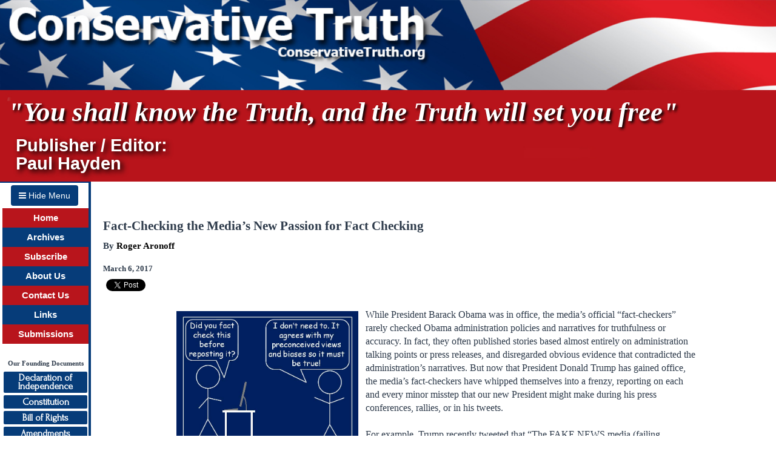

--- FILE ---
content_type: text/html; charset=UTF-8
request_url: https://conservativetruth.org/article.php?id=5498
body_size: 8988
content:
 
 
<!DOCTYPE html PUBLIC "-//W3C//DTD XHTML 1.0 Strict//EN" "https://www.w3.org/TR/xhtml1/DTD/xhtml1-strict.dtd"><html xmlns="https://www.w3.org/1999/xhtml"><meta name="viewport" content="width=device-width, initial-scale=1"><head><title>Conservative Truth - Fact-Checking the Media&rsquo;s New Passion for Fact Checking - Roger Aronoff - 2017-03-06</title><meta http-equiv="Content-Type" content="text/html; charset=UTF-8"/><meta property="og:image" content="https://www.conservativetruth.org/images/ConservativeTruth_AntidoteToTheLiberalNewsMedia.jpg" /><meta name="description" content="&lt;img src=&quot;http://www.conservativetruth.org/images/articles/244_facts%20and%20bias.jpg&quot; style=&quot;margin: 5px 12px; float: left; width: 300px;&quot; /&gt;While President Barack Obama was in office, the media&amp;rsquo;s official &amp;ldquo;fact-checkers&amp;rdquo; rarely checked Obama administration policies and narratives for truthfulness or accuracy. In fact, they often published stories based almost entirely on administration talking points or press releases, and disregarded obvious evidence that contradicted the administration&amp;rsquo;s narratives. But now that President Donald Trump has gained office, the media&amp;rsquo;s fact-checkers have whipped themselves into a frenzy, reporting on each and every minor misstep that our new President might make during his press conferences, rallies, or in his tweets."/><meta name="keywords" content="antidote to liberal news, antidote to fake news, conservative TV, magazine, conservative, liberal, news, media, abortion, tax, taxes, freedom, education, teach, teacher, socialist, socialism, social security, privitize, homosexual, marriage, energy crisis, sex, embryo, embryonic stem cell research, fathers, communists, school, violence, election, florida, censorship, presidents, adopt, adoption"/><meta name="author" content="Dr. Tom Barrett"/><meta name="viewport" content="width=device-width, initial-scale=1.0" /><link href="/vendors/bootstrap/dist/css/bootstrap.min.css" rel="stylesheet"/><link href="/vendors/font-awesome/css/font-awesome.min.css" rel="stylesheet"/><script src="/vendors/jquery/dist/jquery.min.js"></script><script src="/vendors/bootstrap/dist/js/bootstrap.min.js"></script><link href="/styles/main.css" rel="stylesheet" type="text/css"/><link href="https://fonts.googleapis.com/css?family=Forum|Great+Vibes" rel="stylesheet"><script type="text/javascript" src="/includes/CKEditor5/ckeditor.js"></script><link type="text/css" href="/includes/CKEditor5/sample/css/sample.css" rel="stylesheet" media="screen" /><link type="text/css" href="/css/ckeditor5.css" rel="stylesheet" media="screen" /><script type="text/javascript"><!--var bookmarkurl="https://www.conservativetruth.org"var bookmarktitle="Conservative Truth"function addbookmark(){if (document.all)window.external.AddFavorite(bookmarkurl,bookmarktitle)}//--></script><script>!function(d,s,id){var js,fjs=d.getElementsByTagName(s)[0],p=/^http:/.test(d.location)?'http':'https';if(!d.getElementById(id)){js=d.createElement(s);js.id=id;js.src=p+'://platform.twitter.com/widgets.js';fjs.parentNode.insertBefore(js,fjs);}}(document, 'script', 'twitter-wjs');</script><script>(function(d, s, id) {  var js, fjs = d.getElementsByTagName(s)[0];  if (d.getElementById(id)) return;  js = d.createElement(s); js.id = id;  js.src = '//connect.facebook.net/en_US/sdk.js#xfbml=1&version=v2.5';  fjs.parentNode.insertBefore(js, fjs);}(document, 'script', 'facebook-jssdk'));</script><link rel="stylesheet" type="text/css" href="/includes/shadowbox/shadowbox.css"/><script type="text/javascript" src="/includes/shadowbox/shadowbox.js"></script><script type="text/javascript">Shadowbox.init();</script><script>(function(i,s,o,g,r,a,m){i['GoogleAnalyticsObject']=r;i[r]=i[r]||function(){(i[r].q=i[r].q||[]).push(arguments)},i[r].l=1*new Date();a=s.createElement(o), m=s.getElementsByTagName(o)[0];a.async=1;a.src=g;m.parentNode.insertBefore(a,m)  })(window,document,'script','//www.google-analytics.com/analytics.js','ga');ga('create', 'UA-75358159-1', 'auto');ga('send', 'pageview');</script></head><body><div id="fb-root"></div>	<style>
		#head1 {
			height: 300px;  /* Set this to whatever fixed height you want */
			width: 100vw;   /* Fill the window horizontally */
			background-image: url('/images/header-main6.jpg');
			background-size: cover;    /* Stretch to fill the div */
			background-position: left;
			position: relative;  /* Allows positioning of child elements with respect to this parent */
			cursor:pointer;
		}

		#head2 {
			color: white;
			font-family: 'Times New Roman', serif;
			font-size: 34pt;
			font-weight:600;
			font-style: italic;
			line-height:40px;
			white-space:nowrap;
			text-shadow: 3px 3px 4px black;  /* Drop shadow for the text */
			position: absolute;  /* Absolute position to layer on top of Div1 */
			top: 55%;  /* Adjust this value to position Div2 as you want */
			left: 1%; /* Adjust this value to position Div2 as you want */
		}

		#head3 {
			color: white;
			font-family: 'Verdana', sans-serif;
			font-size: 22pt;
			font-weight:600;
			line-height:30px;
			text-shadow: 4px 4px 8px black;  /* Drop shadow for the text */
			position: absolute;  /* Absolute position to layer on top of Div1 */
			top: 75%;  /* Adjust this value to position Div3 as you want */
			left: 2%; /* Adjust this value to position Div3 as you want */
		}
	</style>
    <a href="\">
    <div id="head1" onclick="window.location.href='/';">
        <div id="head2">"You shall know the Truth, and the Truth will set you free"</div>
        <div id="head3">Publisher / Editor:<br>Paul Hayden</div>
    </div>
	</a>

	<div id="menubutton" class="menubutton hidden" style="position:-webkit-sticky; position:sticky; top:0px;"><button type="button" onclick="toggleMenu();" class="btn" id="menu-toggle"><i class="fa fa-bars"></i> Show Menu</a></div>
	<div id="wrapper" class="container-fluid toggled">
		<!-- site navigation -->
		<div id="sidebar-wrapper" style="border-top:2px solid #00337c; position:-webkit-sticky; position:sticky; top:0px; left:0px; float:left;">
			<div class="menubutton" style="text-align:center; margin-top:4px;"><button type="button" onclick="toggleMenu();" class="btn" id="menu-toggle"><i class="fa fa-bars"></i> Hide Menu</a></div>
			<div style="margin:4px;" class="sidebar-table">
			<table border="0" width="100%" cellspacing="">
				<tr><td class="headerboxred" nowrap><a href="/" class="headerlink" alt="ConservativeTruth.org Home Page">Home</a></td></tr> 
				<tr><td class="headerboxblue" nowrap><a href="/archives.php" class="headerlink" alt="Article Archives for ConservativeTruth.org">Archives</a></td></tr> 
				<tr><td class="headerboxred" nowrap><a href="/subscribe.php" class="headerlink" alt="Subscribe to the ConservativeTruth.org Newsletter">Subscribe</a></td></tr> 
				<tr><td class="headerboxblue" nowrap><a href="/about.php" class="headerlink" alt="About ConservativeTruth.org">About Us</a></td></tr> 
				<tr><td class="headerboxred" nowrap><a href="/contact.php" class="headerlink" alt="Contact ConservativeTruth.org">Contact Us</a></td></tr> 
				<tr><td class="headerboxblue" nowrap><a href="/links.php" class="headerlink" alt="ConservativeTruth.org Recommended Sites">Links</a></td></tr> 
				<tr><td class="headerboxred" nowrap><a href="/submission.php" class="headerlink" alt="ConservativeTruth.org Article Submission Guidelines">Submissions</a></td></tr> 
				<tr> 
					<td align="center" valign="middle">&nbsp;</td>
				</tr>
				<tr> 
					<td style="text-align:center; vertical-align:middle; font-family:tahoma, verdana; font-weight:bold; font-size:8pt;">
						Our Founding Documents
					</td>
				</tr>
				<tr> 
					<td align="center" valign="middle">
						<a href="/library/document.php?d=declaration" class="docbutton" style="height:35px; line-height:0.9; padding-top:3px;">Declaration of<br>Independence</a>
					</td>
				</tr>
				<tr> 
					<td align="center" valign="middle">
						<a href="/library/document.php?d=constitution" class="docbutton">Constitution</a>
					</td>
				</tr>
				<tr> 
					<td align="center" valign="middle">
						<a href="/library/document.php?d=billofrights" class="docbutton">Bill of Rights</a>
					</td>
				</tr>
				<tr> 
					<td valign="middle" width="30%" align="center">
						<a href="/library/document.php?d=amendments" class="docbutton">Amendments</a>
					</td>
				</tr>
				<tr> 
					<td valign="middle" width="30%" align="center">
						<a href="/library/federalisttoc.php" class="docbutton">Federalist Papers</a>
					</td>
				</tr>
				<tr> 
					<td valign="top" align="center">&nbsp;</td>
				</tr>
				<tr> 
					<td valign="top" align="center"><a href="/attack/attack.php"><img src="/images/sept11.gif" width="130" border="0" alt="Attack on America"></a></td>
				</tr>
				<tr> 
					<td valign="top" align="center">&nbsp;</td>
				</tr>
				<tr> 
					<td valign="top" align="center">&nbsp;</td>
				</tr>
			</table>
			</div>
		</div>
		<!-- end site navigation  -->
		<script>
			// Sidebar & button toggle
			if ($(window).width() < 770)
			{
				$("#wrapper").toggleClass("toggled");
				$('#menubutton').removeClass("hidden");
			}

			function toggleMenu()
			{
				$("#wrapper").toggleClass("toggled");
				$("#menubutton").toggleClass("hidden");
			}
		</script>

		<!-- start page content area -->
		<div id="page-content-wrapper" style="float:left;">
<table width="100%"><tr><td align="left" valign="top"><br><h1 style="font-family:tahoma, verdana; font-size:16pt; font-weight:bold;">Fact-Checking the Media&rsquo;s New Passion for Fact Checking</h1><div style="font-family:tahoma, verdana; font-size:11pt; font-weight:bold;">By <a href="/archive.php?authorid=89" style="font-family:tahoma; font-size:11pt; color:black; text-decoration:none;">Roger Aronoff</a></div></div></div><h3 style="font-family:tahoma, verdana; font-size:10pt; font-weight:bold;">March 6, 2017</h2><div style="float:left;"><div class="fb-share-button" style="float:left;" data-href="http://conservativetruth.org/article.php?id=5498" data-layout="button_count"></div><div style="float:left; padding-top:0px; margin-left:5px;"><a href="https://twitter.com/share" class="twitter-share-button">Tweet</a></div></div><div style="clear:both"></div><br><div style="font-family:tahoma, verdana; font-size:12pt; font-weight:normal; width:80%; margin:auto;"><style> .ck-editor__top{display:none;} .ck-read-only {border:0px !important}</style><div id = "editor" class="ck-content"><img src="http://www.conservativetruth.org/images/articles/244_facts%20and%20bias.jpg" style="margin: 5px 12px; float: left; width: 300px;" />While President Barack Obama was in office, the media&rsquo;s official &ldquo;fact-checkers&rdquo; rarely checked Obama administration policies and narratives for truthfulness or accuracy. In fact, they often published stories based almost entirely on administration talking points or press releases, and disregarded obvious evidence that contradicted the administration&rsquo;s narratives. But now that President Donald Trump has gained office, the media&rsquo;s fact-checkers have whipped themselves into a frenzy, reporting on each and every minor misstep that our new President might make during his press conferences, rallies, or in his tweets.<br />
&nbsp;<br />
For example, Trump recently tweeted that &ldquo;The FAKE NEWS media (failing @nytimes, @NBCNews, @ABC, @CBS, @CNN) is not my enemy, it is the enemy of the American People!&rdquo; The press was quick to point out that Trump had gone too far in his statement, even suggesting that he was inciting violence.<br />
&nbsp;<br />
&ldquo;And every time that Donald Trump uses this kind of language,&rdquo; said <em>Game Change</em> co-author John Heilemann on <a data-saferedirecturl="https://www.google.com/url?hl=en&amp;q=http://www.msnbc.com/morning-joe/watch/joe-trump-s-media-statement-very-very-dangerous-880910915615?cid%3Deml_mda_20170220&amp;source=gmail&amp;ust=1487945942051000&amp;usg=AFQjCNGcPp-3q4KQhcNWGHe1Fcyk3wNP0A" href="http://www.msnbc.com/morning-joe/watch/joe-trump-s-media-statement-very-very-dangerous-880910915615?cid=eml_mda_20170220" target="_blank">MSNBC&rsquo;s Morning Joe</a>, &ldquo;I always worry that it&rsquo;s an incitement to elements of our country that might go ahead and do something when the President of the United States calls the press the enemy of the people, that they might take that seriously.&rdquo;<br />
&nbsp;<br />
In response to Heilemann&rsquo;s comments, Joe Scarborough said that &ldquo;this is very, very dangerous&rdquo; because there are unbalanced people on the left and the right. In other words, Trump could be blamed for future violence.<br />
&nbsp;<br />
But, as Accuracy in Media&rsquo;s (AIM) chairman Don Irvine <a data-saferedirecturl="https://www.google.com/url?hl=en&amp;q=http://www.aim.org/don-irvine-blog/flashback-democratic-pollster-pat-caddell-called-the-media-the-enemy-of-the-american-people-in-2012-video/&amp;source=gmail&amp;ust=1487945942051000&amp;usg=AFQjCNFlUq9VZPbM2cXKDzUGfIJEyrpmQw" href="http://www.aim.org/don-irvine-blog/flashback-democratic-pollster-pat-caddell-called-the-media-the-enemy-of-the-american-people-in-2012-video/" target="_blank">notes</a>, Trump is not the first to say that the media are the enemy of the American people. Democratic pollster Pat Caddell made similar comments during our <em>ObamaNation&mdash;A Day of Truth</em> conference in 2012: &ldquo;When they [the media] desert those ramparts and they go to serve&mdash;to decide that they will now become active participants&mdash;when they decide that their job is not simply to tell you who you may vote for, and who you may not, but, worse&mdash;and this is the danger of the last two weeks&mdash;what truth that you may know, as an American, and what truth you are not allowed to know, they have, then, made themselves a fundamental threat to the democracy, and, in my opinion,&nbsp;made themselves the enemy of the American people.&rdquo;<br />
<br />
The two weeks Caddell was referring to were those after the attacks in Benghazi, when it was already obvious that the Obama administration was lying about the cause of the attacks, and the media were rolling over so as not to damage Obama&rsquo;s chances at re-election a few weeks later.<br />
&nbsp;<br />
Trump was not referring to the institution of the free press as an enemy, but rather to how biased and one-sided our mainstream media are when it comes to politics and issues of national importance. AIM&rsquo;s Citizens&rsquo; Commission on Benghazi <a data-saferedirecturl="https://www.google.com/url?hl=en&amp;q=http://www.aim.org/aim-column/ccb-press-conference-on-benghazi-proves-dereliction-of-duty-video/&amp;source=gmail&amp;ust=1487945942051000&amp;usg=AFQjCNHdUHEt2UO8CpTmUEi6CkbFvQEBHA" href="http://www.aim.org/aim-column/ccb-press-conference-on-benghazi-proves-dereliction-of-duty-video/" target="_blank">confirmed</a> that, and much more, regarding Benghazi.<br />
&nbsp;<br />
The February 20, 2017, MSNBC segment also sought to fact check Trump&rsquo;s quote of Thomas Jefferson about the press, pointing to Post reporting which argued that Trump took Jefferson out of context.<br />
&nbsp;<br />
&ldquo;Thomas Jefferson, Andrew Jackson, and Abraham Lincoln: many of our greatest Presidents fought with the media, and called them out, oftentimes, on their lies,&rdquo; said Trump on February 18 at a rally in Melbourne, Florida. &ldquo;In fact, Thomas Jefferson said: &lsquo;Nothing can be believed which is seen in a newspaper.&rsquo;&rdquo;<br />
&nbsp;<br />
The UK Daily Mail ran with the headline that &ldquo;<a data-saferedirecturl="https://www.google.com/url?hl=en&amp;q=http://www.dailymail.co.uk/news/article-4238788/Donald-Trump-misquoted-Thomas-Jefferson-slam-media.html&amp;source=gmail&amp;ust=1487945942052000&amp;usg=AFQjCNE2YIBaS5NJmWK21Io2_sooGK1vXw" href="http://www.dailymail.co.uk/news/article-4238788/Donald-Trump-misquoted-Thomas-Jefferson-slam-media.html" target="_blank">Trump takes Thomas Jefferson quote out of context to bash the media</a>&hellip;&rdquo; Similarly, the Post&rsquo;s Fact-Checker, Glenn Kessler, <a data-saferedirecturl="https://www.google.com/url?hl=en&amp;q=https://www.washingtonpost.com/news/fact-checker/wp/2017/02/19/fact-checking-president-trumps-rally-in-florida/?utm_term%3D.5a852525d35b&amp;source=gmail&amp;ust=1487945942052000&amp;usg=AFQjCNHu2Y8mIRUrSTgBGI2rWrzAspDlEA" href="https://www.washingtonpost.com/news/fact-checker/wp/2017/02/19/fact-checking-president-trumps-rally-in-florida/?utm_term=.5a852525d35b" target="_blank">wrote</a>&nbsp;that &ldquo;Trump selectively quotes from Jefferson here, who, for most of his life, was a fierce defender of the need for a free press.&rdquo; Jefferson was, at the time he made those comments, Kessler writes, &ldquo;embittered&rdquo; about reports of him having relations with his slave. Politifact <a data-saferedirecturl="https://www.google.com/url?hl=en&amp;q=http://www.politifact.com/truth-o-meter/article/2017/feb/18/fact-checking-president-donald-trumps-florida-rall/&amp;source=gmail&amp;ust=1487945942052000&amp;usg=AFQjCNEAQ-NqYZLsIsPdhoawRX9Peq4ehA" href="http://www.politifact.com/truth-o-meter/article/2017/feb/18/fact-checking-president-donald-trumps-florida-rall/" target="_blank">piled on</a> with &ldquo;That quote checks out. But it&rsquo;s not the whole story on Jefferson.&rdquo; By the way, AIM has <a data-saferedirecturl="https://www.google.com/url?hl=en&amp;q=http://www.aim.org/publications/weekly_column/1999/01/08.htm&amp;source=gmail&amp;ust=1487945942052000&amp;usg=AFQjCNGKblvD6dA0pawmklwRnwJXVUrFJQ" href="http://www.aim.org/publications/weekly_column/1999/01/08.htm" target="_blank">fact-checked</a> the stories of Jefferson&rsquo;s supposed relations with Sally Hemings, and found them to be baseless.<br />
That Trump had taken Jefferson out of context has become an article of faith for the media, as they dig for as many misstatements of Trump&rsquo;s as they can find. But is Trump really taking Jefferson out of context if he cites a quote that Jefferson actually made? Trump is hardly going to explain the entire history of Jefferson&rsquo;s thoughts on the media while making a stump speech. This appears to be the media playing little more than a &ldquo;gotcha&rdquo; game with the President.<br />
&nbsp;<br />
&ldquo;And, in any event, Jefferson&rsquo;s saying something different on another occasion does not render Trump&rsquo;s quotation &lsquo;out of context,&rsquo; misleading, or in any way inappropriate,&rdquo; <a data-saferedirecturl="https://www.google.com/url?hl=en&amp;q=http://www.powerlineblog.com/archives/2017/02/trump-4-politifact-1.php&amp;source=gmail&amp;ust=1487945942052000&amp;usg=AFQjCNFHXmeTqkgyQtE9Fz1hzm8JnMM4Xw" href="http://www.powerlineblog.com/archives/2017/02/trump-4-politifact-1.php" target="_blank">writes</a> John Hinderaker for Powerlineblog.<br />
&nbsp;<br />
The media continue to fact check and mock many of President Trump&rsquo;s statements. They should fact-check him, and he should make a greater effort to be more precise in his choice of words. If these media outlets had applied the same standard to President Obama, then there might have been some accountability for his administration. But it is clear that it is of no benefit for Trump to lie to the press or to his supporters, for that works against his ability to advance his agenda.<br />
&nbsp;<br />
Whether the Trump presidency succeeds will depend on his ability to deliver on his campaign promises regarding border security, jobs, trade deals and Obamacare, to name a few. As long as he keeps those promises, many in the public will likely continue to support him.<br />
&nbsp;<br />
By focusing on the trivial, the media undermine their own legitimacy. Take, for example, Politifact&rsquo;s takedown of Trump&rsquo;s statement that &ldquo;Look at what&rsquo;s happening to every poll when it comes to optimism in our country&hellip;It&rsquo;s sweeping across the country.&rdquo; Politifact counters with polls on America&rsquo;s low favorability of our &ldquo;standing in the world&rdquo; and Trump&rsquo;s low approval rating. Polls can be used to show many things. This week, <a data-saferedirecturl="https://www.google.com/url?hl=en&amp;q=http://www.realclearpolitics.com/epolls/other/president_trump_job_approval-6179.html%23polls&amp;source=gmail&amp;ust=1487945942052000&amp;usg=AFQjCNHrrQftoGkZidTN-aasJQEeEjP1Ww" href="http://www.realclearpolitics.com/epolls/other/president_trump_job_approval-6179.html#polls" target="_blank">Trump&rsquo;s approval rating</a> is up two points in the Gallup Poll, to 42 percent, and Rasmussen has Trump down two points to 51 percent approval.<br />
&nbsp;<br />
Another example is fact checking Trump&rsquo;s claim that Meryl Streep is overrated as an actress. That clearly falls into the category of opinion, and is one of four examples cited by Mollie Hemingway of The Federalist in an excellent <a data-saferedirecturl="https://www.google.com/url?hl=en&amp;q=http://thefederalist.com/2017/02/21/4-recent-examples-show-why-no-one-trusts-media-fact-checks/&amp;source=gmail&amp;ust=1487945942052000&amp;usg=AFQjCNFCv_j8v5rchb_jR_u-YW3OuLnudA" href="http://thefederalist.com/2017/02/21/4-recent-examples-show-why-no-one-trusts-media-fact-checks/" target="_blank">analysis</a>&nbsp;of the sorry state of media &ldquo;fact checks.&rdquo;<br />
<br />
We have often pointed out that fact-checking shouldn&rsquo;t be the domain of a particular columnist in a newspaper, but should be part of every article published. The subjective choices of which comments should or shouldn&rsquo;t be fact-checked, and what criteria to use, usually end up demonstrating the political bias of the publication or the journalist doing the fact checking.<br />
&nbsp;<br />
The media, and fact-checkers, are grasping at straws in their attempts to contradict President Trump and reduce his influence. They tried it all throughout the presidential campaign, and obviously did not succeed. But it may be that the support for Trump will continue to swell: he has momentum, and may just surprise the pollsters again in 2020.</div></div><div style="clear:both"></div><br>	<div style="margin: auto; width:70%; padding-top:25px; padding-bottom:25px;">
		<table width="100%" border="0" align="center">
			<tr valign="top">
				<td colspan=2>
					<div style="width:100%; font-size:0.8em; font-weight:bold; border-bottom:2px solid silver; margin-bottom:15px; padding-bottom:3fpx;">
					Comments: 0					</div>
				</td>
			</tr>
			<tr><td align="center" valign="top" style="width:60px; padding-bottom:5px;"><div style="font-size:0.8em;">You!</div><img src="/images/icon_person.png" style="width:40px;"></td><td align="left" valign="top" style="padding-left:5px;">	<div style="padding-top:12px;"><button data-toggle="collapse" data-target="#comment">Leave a comment...</button></div>	<div id="comment" class="collapse" style="border:1px solid silver; border-radius:5px; width:100%; padding:8px; min-height:70px; margin-bottom:15px;">		<div style="font-size:0.6em;">			Note:			<ol>				<li> <b>Email address</b> is REQUIRED, in case we need to contact you about your comment. However, we will <b>not display</b> or use your email address for any purpose other than to contact you about this comment.				<li> <b>Nickname</b> should be a short nickname that you choose to use. Please do NOT enter your full, real name. Nickname <b>will be displayed</b> along with your comment.				<li> Comments will not appear on our website until they have been reviewed by our Editorial Team. Inappropriate messages will be rejected by the Editorial Team. Free speech is important here at ConservativeTruth, however, the Editorial Team reserves the absolute right to determine what content appears on this website.				<ul>					<li> Comments that contain foul language, profanity or vulgarity will be rejected.					<li> Comments that contain links will be rejected. (<a href="/contact.php" target="_blank">send email to the editor</a> if you wish to let us know about another website)					<li> Comments that advertise a product or service will be rejected.					<li> Comments that contain email addresses will be rejected.				</ul>			</ol>		</div>		<div style="margin-top:25px;">			<form id="commentform" name="commentform" action="/comments_.php" method="post">				<input type="hidden" class="form-control" id="articleid" name="articleid" value="5498">				<div class="form-group">					<label for="email">Email:</label>					<input type="email" class="form-control" id="email" name="email"required>				</div>				<div class="form-group">					<label for="nickname">Nickname:</label>					<input type="text" class="form-control" id="nickname" name="nickname"required>				</div>				<div class="form-group">					<label for="comment">Comment:</label>					<textarea class="form-control" rows="5" maxlength="4500" id="commenttextarea" name="commenttextarea"></textarea><div style="font-size:0.85em;">2500 characters max</div>				</div>				<button type="submit">Submit</button>&nbsp;&nbsp;&nbsp;&nbsp;<button type="button" data-toggle="collapse" data-target="#comment">Cancel</button>			</form>		</div>	</div></td></tr>		</table>
	</div>
<script>
	$('#commentform').on('submit', function(e) {
		var comment = $('#commenttextarea').val();
		
		comment = comment.trim();
		if (comment.length < 10)
		{
			alert('That comment seems kind of short. Please provide more detail.');
			return false;
		}

		if (
			comment.toLowerCase().indexOf("porn") >= 0
			|| comment.toLowerCase().indexOf("fuck") >= 0
			|| comment.toLowerCase().indexOf("bitch") >= 0
			|| comment.toLowerCase().indexOf("cunt") >= 0
			|| comment.toLowerCase().indexOf("penis") >= 0
			|| comment.toLowerCase().indexOf("pussy") >= 0
			|| comment.toLowerCase().indexOf("vagina") >= 0
			|| comment.toLowerCase().indexOf("loan rate") >= 0
			|| comment.toLowerCase().indexOf("http") >= 0
			|| comment.toLowerCase().indexOf("https") >= 0
			|| comment.toLowerCase().indexOf(".com") >= 0
			|| comment.toLowerCase().indexOf("dot com") >= 0
			|| comment.toLowerCase().indexOf("customers") >= 0
			|| comment.toLowerCase().indexOf(".net") >= 0
			|| comment.toLowerCase().indexOf(".php") >= 0
			|| comment.toLowerCase().indexOf("@") >= 0
			|| comment.toLowerCase().indexOf("cialis") >= 0
			|| comment.toLowerCase().indexOf("SEO") >= 0
			|| comment.toLowerCase().indexOf("bad credit") >= 0
			|| comment.toLowerCase().indexOf("chr(") >= 0
			|| comment.toLowerCase().indexOf("analyse() >= 0
			|| comment.toLowerCase().indexOf("concat(") >= 0
			|| comment.toLowerCase().indexOf("select(") >= 0
			|| comment.toLowerCase().indexOf("select (") >= 0
			|| comment.toLowerCase().indexOf("fudy") >= 0
			|| comment.toLowerCase().indexOf("anonymous") >= 0
			|| comment.toLowerCase().indexOf("mzhb") >= 0
			|| comment.toLowerCase().indexOf("hello world") >= 0
			|| comment.toLowerCase().indexOf("masterosho") >= 0

		)
		{
			alert('Comment contains word(s) or links that triggered an auto-reject. Please review your comment and remove any links, email addresses, vulgarity or advertising.');
			return false;
		}
		
		if (
			comment.toLowerCase().indexOf("porn") >= 0
			|| comment.toLowerCase().indexOf("fuck") >= 0
			|| comment.toLowerCase().indexOf("bitch") >= 0
			|| comment.toLowerCase().indexOf("cunt") >= 0
			|| comment.toLowerCase().indexOf("penis") >= 0
			|| comment.toLowerCase().indexOf("pussy") >= 0
			|| comment.toLowerCase().indexOf("vagina") >= 0
			|| comment.toLowerCase().indexOf("loan rate") >= 0
			|| comment.toLowerCase().indexOf("http") >= 0
			|| comment.toLowerCase().indexOf("https") >= 0
			|| comment.toLowerCase().indexOf(".com") >= 0
			|| comment.toLowerCase().indexOf("dot com") >= 0
			|| comment.toLowerCase().indexOf("customers") >= 0
			|| comment.toLowerCase().indexOf(".net") >= 0
			|| comment.toLowerCase().indexOf(".php") >= 0
			|| comment.toLowerCase().indexOf("@") >= 0
			|| comment.toLowerCase().indexOf("cialis") >= 0
			|| comment.toLowerCase().indexOf("SEO") >= 0
			|| comment.toLowerCase().indexOf("bad credit") >= 0
			|| comment.toLowerCase().indexOf("chr(") >= 0
			|| comment.toLowerCase().indexOf("analyse() >= 0
			|| comment.toLowerCase().indexOf("concat(") >= 0
			|| comment.toLowerCase().indexOf("select(") >= 0
			|| comment.toLowerCase().indexOf("select (") >= 0
			|| comment.toLowerCase().indexOf("fudy") >= 0
			|| comment.toLowerCase().indexOf("anonymous") >= 0
			|| comment.toLowerCase().indexOf("mzhb") >= 0
			|| comment.toLowerCase().indexOf("hello world") >= 0
			|| comment.toLowerCase().indexOf("masterosho") >= 0
		)
		{
			alert('Comment contains word(s) or links that triggered an auto-reject. Please review your comment and remove any links, email addresses, vulgarity or advertising.');
			return false;
		}
		
	});
</script>
<div style="text-align:center; padding-top:15px; padding-bottom:25px; font-family:tahoma; font-size:10pt; ">Copyright &copy;2017 </div><div  style="text-align:center;"><a href="/archive.php?authorid=89" style="font-family:tahoma; font-size:10pt;">Read more by Roger Aronoff</a></p></td></tr></table><div style="width:160px; margin: 0px auto; white-space:nowrap;"><div class="fb-share-button" style="float:left;" data-href="http://conservativetruth.org/article.php?id=5498" data-layout="button_count"></div><div style="float:left; padding-top:0px; margin-left:5px;"><a href="https://twitter.com/share" class="twitter-share-button">Tweet</a></div></div><div style="clear:both"></div><hr style="color:#00337c; background-color:#00337c; height:3px;"><table width="100%" border="0" cellspacing="0" align="center"><tr><td align="left" valign="top"><div style="font-family:tahoma; font-size:10pt; text-align:center; padding-bottom:15px;"><a href="/contactauthor.php?articleid=5498&authorid=89" style="font-family:tahoma; font-size:10pt;">Send us and/or the Author your comments and questions about this article.</a></div><div style="font-family:tahoma; font-size:10pt; padding-left:25px; padding-right:35px; padding-bottom:15px;"><p>
	<span style="font-size:16px;"><em>Roger Aronoff is the Editor of Accuracy in Media, and a member of the </em><a href="http://www.aim.org/benghazi/" target="_blank"><em>Citizens&rsquo; Commission on Benghazi</em></a><em>. He can be contacted at </em><a href="mailto:roger.aronoff@aim.org" target="_blank"><em>roger.aronoff@aim.org</em></a><em>. </em></span></p>
</div><p>&nbsp;</p></td></tr></table><!-- close navigation/content table -->
</td></tr></table>
<div id="msgmodal" class="modal" tabindex="-1" role="dialog">
  <div class="modal-dialog" role="document">
    <div class="modal-content">
      <div class="modal-body" style="text-align:center;padding-top:25px; padding-bottom:25px;">
        <p>Thank you!</p>
        <p>Your comment has been submitted for review.</p>
        <button type="button" class="btn btn-secondary" onclick="$('#msgmodal').hide();" data-dismiss="modal">Close</button>
      </div>
    </div>
  </div>
</div>

<div style="clear:both;"></div>
<div class="footer" style="background-color:gray">
	<br>
	<style>
		.footerboxblue {color:white; height:16px; text-align:center; padding-left:15px; padding-right:15px; padding-top:5px; padding-bottom: 5px; background-color:#063c79;}
		.footerboxred {color:white; height:16px; text-align:center; padding-left:15px; padding-right:15px; padding-top:5px; padding-bottom: 5px; background-color:#b8151c;}
		.footerlink {color:white; font-family:verdana, arial; font-weight:bold; font-size:10pt; text-decoration:none;}
		.footerlink:hover {color:#f8e9c3;}
	</style>

	<div class="row" style="margin-left:30px; margin-right:30px;">
		<div class="col-md-10 col-md-offset-1 col-xs-10 col-xs-offset-1">
			<button type="button" class="btn btn-blue" onclick="document.location='/';">Home</button>
			<button type="button" class="btn btn-red" onclick="document.location='/article.php';">Current Issue</button>
			<button type="button" class="btn btn-blue" onclick="document.location='/about.php';">About Us</button>
			<button type="button" class="btn btn-red" onclick="document.location='/submission.php';">Submissions</button>
			<button type="button" class="btn btn-blue" onclick="document.location='/subscribe.php';">Subscribe</button>
			<button type="button" class="btn btn-red" onclick="document.location='/contact.php';">Contact</button>
			<button type="button" class="btn btn-blue" onclick="document.location='/links.php';">Links</button>
			<button type="button" class="btn btn-red" onclick="document.location='/archive.php';">Archive</button>
			<button type="button" class="btn btn-blue" onclick="document.location='/users/login.php';">Login</button>
		</div> 
		<div class="clearfix"></div>
		
		<div class="col-xs-12" style="text-align:center; font-family:tahoma; font-size:9pt; padding-top:20px; font-family:tahoma, verdana;">
			Please send any comments, web site suggestions, or problem reports to <a href="mailto:webmaster@conservativetruth.org" style="color:inherit">webmaster@conservativetruth.org</a>
			<br>
			<br>
		</div>
	</div>
</div>
</div>
</body>
</html>



	

--- FILE ---
content_type: text/css
request_url: https://conservativetruth.org/styles/main.css
body_size: 779
content:
body
{
	margin:0px;
	background-color:#ffffff
	color:#000000;
	font-family:tahoma, verdana, arial; 
	font-size:12pt;
    overflow-x: hidden;
}

.headerboxblue {color:white; height:16px; text-align:center; padding-top:5px; padding-bottom: 5px; background-color:#063c79;}
.headerboxred {color:white; height:16px; text-align:center; padding-top:5px; padding-bottom: 5px; background-color:#b8151c;}
.headerlink, .headerlink:active, .headerlink:focus, .headerlink:visited {color:white; font-family:verdana, arial; font-weight:bold; font-size:11pt; text-decoration:none;}
.headerlink:hover {color:#f8e9c3;}
.menubutton .btn, .menubutton .btn:active, .menubutton .btn:visited, .menubutton .btn:focus {background-color:#063c79; color:#FFFFFF;}
.menubutton .btn:hover {color:silver;}

.footer .btn, .menubutton .btn:active, .menubutton .btn:visited, .menubutton .btn:focus {background-color:#063c79; color:#FFFFFF; width:110px; margin:2px;}
.footer .btn:hover {font-weight:bold}
.footer .btn-blue {background-color:#063c79;}
.footer .btn-red {background-color:#b8151c;}

.container-fluid
{
	padding:0px;
	margin:0px;
}


/* Toggle Styles */

#wrapper {
    padding-left: 0;
    -webkit-transition: all 0.5s ease;
    -moz-transition: all 0.5s ease;
    -o-transition: all 0.5s ease;
    transition: all 0.5s ease;
}

#wrapper.toggled {
    padding-left: 150px;
}

#sidebar-wrapper {
    z-index: 1000;
    position: fixed;
    left: 150px;
    width: 0;
    height: 100%;
    margin-left: -154px;
    overflow-y: auto;
    background: #FFFFFF;
    -webkit-transition: all 0.5s ease;
    -moz-transition: all 0.5s ease;
    -o-transition: all 0.5s ease;
    transition: all 0.5s ease;
	border-right:4px solid #063c79;
}

#wrapper.toggled #sidebar-wrapper {
    width: 150px;
}

#page-content-wrapper {
    width: 100%;
    position: absolute;
    padding: 15px;
}

#wrapper.toggled #page-content-wrapper {
    position: absolute;
    margin-right: -150px;
}

/* Sidebar Styles */

.sidebar-nav {
    position: absolute;
    top: 0;
    width: 150px;
    margin: 0;
    padding: 0;
    list-style: none;
}

.sidebar-nav li {
    text-indent: 20px;
    line-height: 40px;
}

.sidebar-nav li a {
    display: block;
    text-decoration: none;
    color: #999999;
}

.sidebar-nav li a:hover {
    text-decoration: none;
    color: #fff;
    background: rgba(255,255,255,0.2);
}

.sidebar-nav li a:active,
.sidebar-nav li a:focus {
    text-decoration: none;
}

.sidebar-nav > .sidebar-brand {
    height: 65px;
    font-size: 18px;
    line-height: 60px;
}

.sidebar-nav > .sidebar-brand a {
    color: #999999;
}

.sidebar-nav > .sidebar-brand a:hover {
    color: #fff;
    background: none;
}

@media(min-width:768px) {
    #wrapper {
        padding-left: 0;
    }

    #wrapper.toggled {
        padding-left: 150px;
    }

    #sidebar-wrapper {
        width: 0;
    }

    #wrapper.toggled #sidebar-wrapper {
        width: 150px;
    }

    #page-content-wrapper {
        padding: 20px;
        position: relative;
    }

    #wrapper.toggled #page-content-wrapper {
        position: relative;
        margin-right: 0;
    }
}

.docbutton {
    border-radius: 2px;
    color: white;
    display: block;
    height: 22px;
    background: #063c79;
	font-family:'Forum',cursive;
    font-weight: bold;
    padding-left: 5px;
    padding-right: 5px;
    text-align: center;
    width: 138px;
	margin:2px;
	overflow:hidden;
}
.docbutton:hover
{
	color:#b8151c;
	text-decoration:none;
}

.article
{
	font-family:'Forum',cursive;
	font-size:1.1em;
	font-weight:bold;
	text-decoration:underline;
}
.articlesections
{
	padding-left:35px;
}

.section
{
	font-family:'Forum',cursive;
	font-weight:bold;
	text-decoration:underline;
}

.amendment
{
	font-size:1.2em;
	font-weight:bold;
	margin-top:25px;
	text-align:center;
	text-decoration:underline;
}